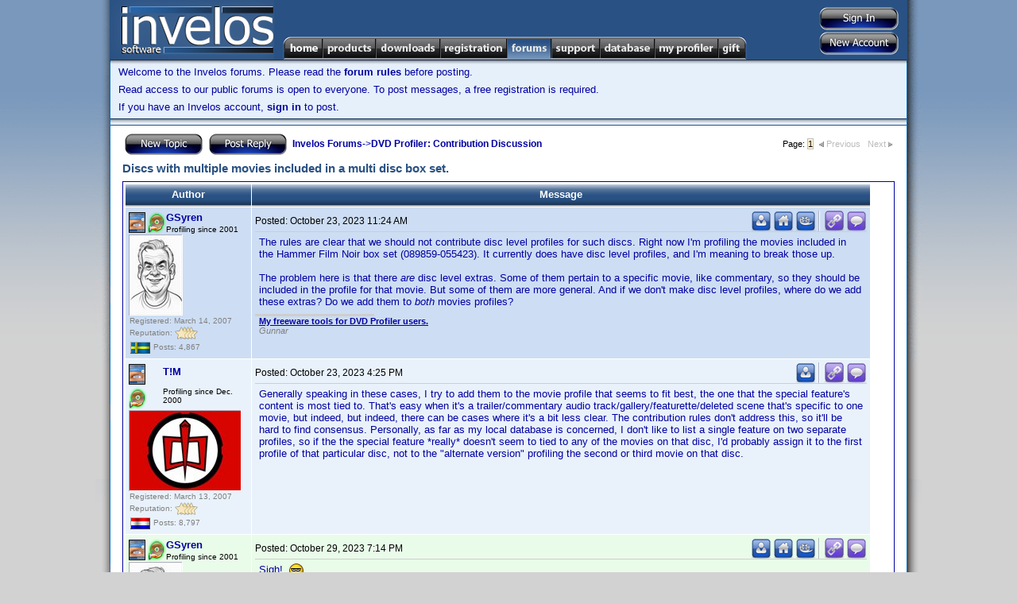

--- FILE ---
content_type: text/html; charset=utf-8
request_url: http://www.invelos.com/Forums.aspx?task=viewtopic&topicID=1078112&PageNum=1&messageID=3407319
body_size: 42736
content:

<!DOCTYPE html PUBLIC "-//W3C//DTD XHTML 1.0 Transitional//EN" "http://www.w3.org/TR/xhtml1/DTD/xhtml1-transitional.dtd">
<html xmlns="http://www.w3.org/1999/xhtml">
<head><title>
	Invelos Forums: Discs with multiple movies included in a multi disc box set.
</title>
    <noscript><meta http-equiv="REFRESH" content="0;URL=/Default.aspx?nojs=1" /></noscript>
    <meta http-equiv="Content-Language" content="en-us" /><meta name="Title" content="Invelos Software&#39;s DVD Profiler - DVD Collection Software for the DVD and Blu-ray Enthusiast" /><meta name="Description" content="Invelos Software&#39;s DVD Profiler is the best way to catalog your DVD, HD DVD and Blu-ray collection." /><meta name="Keywords" content="dvd,dvds,dvd collection,collection,dvd catalog,collection software,dvd software,dvd database,blu-ray" /><meta content="Microsoft Visual Studio .NET 7.1" name="GENERATOR" /><meta content="C#" name="CODE_LANGUAGE" /><meta content="JavaScript" name="vs_defaultClientScript" /><meta content="http://schemas.microsoft.com/intellisense/ie5" name="vs_targetSchema" /><link href="styles/Master7.css" type="text/css" rel="stylesheet" />
    <script type="text/javascript" src="/scripts/main.js"></script>
    <!-- SmartMenus 6 config and script core files -->
    <script type="text/javascript" src="/scripts/c_config.js"></script>
    <script type="text/javascript" src="/scripts/c_smartmenus.js"></script>
    <script type="text/javascript">!function(d,s,id){var js,fjs=d.getElementsByTagName(s)[0];if(!d.getElementById(id)){js=d.createElement(s);js.id=id;js.src="//platform.twitter.com/widgets.js";fjs.parentNode.insertBefore(js,fjs);}}(document,"script","twitter-wjs");</script>    <!-- SmartMenus 6 config and script core files -->
    <!-- Button and toolbar styles  -->
    <style type="text/css">.buttons { BORDER-RIGHT: #ccc 1px solid; BORDER-TOP: #ccc 1px solid; BACKGROUND: #ccc; FLOAT: left; MARGIN: 1px; BORDER-LEFT: #ccc 1px solid; BORDER-BOTTOM: #ccc 1px solid }
	.raise { BORDER-RIGHT: buttonshadow 1px solid; BORDER-TOP: buttonhighlight 1px solid; BACKGROUND: #e5e6f7; FLOAT: left; MARGIN: 1px; BORDER-LEFT: buttonhighlight 1px solid; BORDER-BOTTOM: buttonshadow 1px solid }
	.press { BORDER-RIGHT: buttonhighlight 1px solid; BORDER-TOP: buttonshadow 1px solid; BACKGROUND: #e5e6f7; FLOAT: left; MARGIN: 1px; BORDER-LEFT: buttonshadow 1px solid; BORDER-BOTTOM: buttonhighlight 1px solid }
	#toolbar { BORDER-RIGHT: buttonshadow 1px solid; PADDING-RIGHT: 0px; BORDER-TOP: buttonhighlight 1px solid; PADDING-LEFT: 0px; BACKGROUND: #e5e6f7; PADDING-BOTTOM: 0px; MARGIN: 0px; BORDER-LEFT: buttonhighlight 1px solid; WIDTH: 157px; PADDING-TOP: 0px; BORDER-BOTTOM: buttonshadow 1px solid; HEIGHT: 24px; TEXT-ALIGN: left }
	
	#mnuHome, #mnuHome:visited {background-image:url(/images/menu/Home.png);}
	#mnuProducts, #mnuProducts:visited {background-image:url(/images/menu/Products.png);}
	#mnuDownloads, #mnuDownloads:visited {background-image:url(/images/menu/Downloads.png);}
	#mnuRegistration, #mnuRegistration:visited {background-image:url(/images/menu/Registration.png);}
	#mnuForums, #mnuForums:visited {background-image:url(/images/menu/Forums.png);}
	#mnuSupport, #mnuSupport:visited {background-image:url(/images/menu/Support.png);}
	#mnuDatabase, #mnuDatabase:visited {background-image:url(/images/menu/Database.png);}
	#mnuMyProfiler, #mnuMyProfiler:visited {background-image:url(/images/menu/MyProfiler.png);}
	#mnuGift, #mnuGift:visited {background-image:url(/images/menu/Gift.png);}
	
	.rollover span.alt {
        display:none;
    }
    .rollover img {
        border:none;
    }
    :root .rollover img {
        display:block;
    }
    .rollover, .rollover:visited {
        background-color:transparent !important; /* needed for Opera5/6 */
        background-repeat:no-repeat;
        background-position:0 0;
    }

    .rollover.CURRENT, .rollover.CURRENT.visited, .rollover:hover, .rollover:focus, .rollover:active, .rollover.MMO, .rollover.MMO:visited {
        background-position:0 -29px;
    }
	
	</style>
	<link rel="SHORTCUT ICON" href="http://www.invelos.com/SiteIcon.ico" /></head>
<body>
    <form method="post" action="./Forums.aspx?task=viewtopic&amp;topicID=1078112&amp;PageNum=1&amp;messageID=3407319" id="MainForm">
<div class="aspNetHidden">
<input type="hidden" name="__VIEWSTATE" id="__VIEWSTATE" value="/[base64]/[base64]/dGFzaz12aWV3Zm9ydW0mZm9ydW1JRD0zMCI+TmV3IFVzZXJzIEZvcnVtPC9hPjwvbGk+PC91bD48L2xpPjxsaT48YSBjbGFzcz0iTk9MSU5LIj5EVkQgUHJvZmlsZXI8L2E+PHVsPjxsaT48YSBocmVmPSIvRm9ydW1zLmFzcHg/[base64]/[base64]/[base64]/dGFzaz12aWV3Zm9ydW0mZm9ydW1JRD0zNCI+QW5kcm9pZCBUZWNobmljYWwgU3VwcG9ydDwvYT48L2xpPjxsaT48YSBocmVmPSIvRm9ydW1zLmFzcHg/[base64]/[base64]" />
</div>

<div class="aspNetHidden">

	<input type="hidden" name="__VIEWSTATEGENERATOR" id="__VIEWSTATEGENERATOR" value="BFAE65F4" />
	<input type="hidden" name="__EVENTVALIDATION" id="__EVENTVALIDATION" value="/wEdAAOzuhKJuF18LumYpsWPP/BI3jTZx9hth9HwOoRwMIQdNIqU2NkMqimrNuR0JQSgM77kD6H6sC99eI3ML02Tl7RNhT4BdA==" />
</div>
        <table class="MasterDisplay" cellpadding="0" cellspacing="0" bgcolor="White" width="1040px">
            <tr>
                <td width="19" class="MasterShadowLeft">
                    <img src="/images/MasterShadowLeftTop.gif" /></td>
                <td width="1002" valign="top">
                    <table cellpadding="0" cellspacing="0" width="100%">
                        <tr>
                            <td>
                                <table bgcolor="#295183" cellpadding="0" cellspacing="0" width="100%">
                                    <tr>
                                        <td height="75" width="206" align="left" rowspan="2">
                                            <a href="/">
                                                <img src="/images/Logo.png" id="imgLogo" border="0" /></a></td>
                                        <td align="right" valign="top"><div style="margin-top: 5px;"></div></td>
                                        <td width="140" valign="middle" align="right" rowspan="2">
                                            <table cellpadding="0" cellspacing="2" style="margin-right:8px;margin-top:3px;">
                                                <tr>
                                                    <td align="center" valign="middle">
                                                        <input type="image" name="ctl00$btnSignIn" id="btnSignIn" src="/images/buttons/SignInVB.png" />
                                                        
                                                    </td>
                                                </tr>
                                                <tr>
                                                    <td align="right">
                                                        <input type="image" name="ctl00$btnSignUp" id="btnSignUp" src="/images/buttons/NewAccountVB.png" />
                                                        
                                                    </td>
                                                </tr>
                                            </table>
                                        </td>
                                    </tr>
                                    <tr>
                                        <td class="topmenu">
                                            
                                            <ul id="Menu1" class="MM">
                                              <li><a id="mnuHome" class="rollover" href="/"><span class="alt">Home</span><img src="/images/1px.gif" alt="Home" width="50" height="29" /></a>
                                                
                                              
                                              </li>
                                              <li><a id="mnuProducts" class="rollover" href="/Products.aspx"><span class="alt">Products</span><img src="/images/1px.gif" alt="Products" width="67" height="29" /></a>

                                                <ul>
                                                  <li><a href="/dvdpro/Info.aspx">DVD Profiler</a></li>
                                                  <li><a href="/dvdproios/Info.aspx">DVD Profiler for iOS</a></li>
                                                  <li><a href="/dvdproandroid/Info.aspx">DVD Profiler for Android</a></li>
                                                </ul>
                                              </li>

                                              <li><a id="mnuDownloads" class="rollover" href="/Downloads.aspx"><span class="alt">Downloads</span><img src="/images/1px.gif" alt="Downloads" width="81" height="29" /></a>
                                              
                                                <ul>
                                                  <li><a href="/Downloads.aspx">Programs</a></li>
                                                  <li><a href="/Downloads.aspx?display=plugins">Plugins</a></li>
                                                  <li><a href="/Downloads.aspx?display=translations">Translations</a></li>
                                                  <li><a href="/Downloads.aspx?display=layouts">Layouts</a></li>
                                                  <li><a href="/Downloads.aspx?display=reports">Reports</a></li>
                                                  <li><a href="/Downloads.aspx?display=mobiletranslations">Mobile Translations</a></li>

                                                </ul>
                                              </li>
                                              <li><a id="mnuRegistration" class="rollover" href="/Registration.aspx"><span class="alt">Registration</span><img src="/images/1px.gif" alt="Registration" width="84" height="29" /></a>
                                                <ul>
                                                  <li><a href="/Registration.aspx?display=current">My Registrations</a></li>
                                                  <li><a href="/Registration.aspx?display=new">New Registration</a></li>
                                                  <li><a href="/Gift.aspx">Registration Gift</a></li>

                                                </ul>
                                              </li>
                                              <li><a id="mnuForums" class="rollover CURRENT" href="/Forums.aspx"><span class="alt">Forums</span><img src="/images/1px.gif" alt="Forums" width="56" height="29" /></a>
                                                <ul>
                                                  <li><a href="/Forums.aspx">Forum Index</a>
                                                    <ul>
                                                        <li><a class="NOLINK">General</a><ul><li><a href="/Forums.aspx?task=viewforum&forumID=22">Announcements</a></li><li><a href="/Forums.aspx?task=viewforum&forumID=28">Website Discussion</a></li><li><a href="/Forums.aspx?task=viewforum&forumID=1">General Home Theater Discussion</a></li><li><a href="/Forums.aspx?task=viewforum&forumID=11">General Discussion</a></li><li><a href="/Forums.aspx?task=viewforum&forumID=27">Trading Post</a></li><li><a href="/Forums.aspx?task=viewforum&forumID=30">New Users Forum</a></li></ul></li><li><a class="NOLINK">DVD Profiler</a><ul><li><a href="/Forums.aspx?task=viewforum&forumID=2">Desktop Technical Support</a></li><li><a href="/Forums.aspx?task=viewforum&forumID=3">Contribution Discussion</a></li><li><a href="/Forums.aspx?task=viewforum&forumID=29">Profile Links</a></li><li><a href="/Forums.aspx?task=viewforum&forumID=4">DVD Profiler Online</a></li><li><a href="/Forums.aspx?task=viewforum&forumID=7">Layouts and Reports</a></li><li><a href="/Forums.aspx?task=viewforum&forumID=8">Desktop Feature Requests</a></li><li><a href="/Forums.aspx?task=viewforum&forumID=15">Desktop Translations</a></li><li><a href="/Forums.aspx?task=viewforum&forumID=23">Plugins</a></li></ul></li><li><a class="NOLINK">DVD Profiler iOS</a><ul><li><a href="/Forums.aspx?task=viewforum&forumID=32">iOS Technical Support</a></li><li><a href="/Forums.aspx?task=viewforum&forumID=31">iOS Feature Requests</a></li></ul></li><li><a class="NOLINK">DVD Profiler Android</a><ul><li><a href="/Forums.aspx?task=viewforum&forumID=33">Android Feature Requests</a></li><li><a href="/Forums.aspx?task=viewforum&forumID=34">Android Technical Support</a></li><li><a href="/Forums.aspx?task=viewforum&forumID=35">Android Beta</a></li></ul></li><li><a class="NOLINK">DVD Profiler Mobile</a><ul><li><a href="/Forums.aspx?task=viewforum&forumID=16">Mobile Technical Support</a></li><li><a href="/Forums.aspx?task=viewforum&forumID=19">Mobile Feature Requests</a></li><li><a href="/Forums.aspx?task=viewforum&forumID=25">Mobile Translations</a></li></ul></li>
                                                    </ul>
                                                  </li>
                                                  <li><a href="/Forums.aspx?task=recentactive">Recent Topics</a></li>
                                                  <li><a href="/Forums.aspx?task=search">Search Forums</a></li>

                                                </ul>
                                              </li>

                                              <li><a id="mnuSupport" class="rollover" href="/Support.aspx"><span class="alt">Support</span><img src="/images/1px.gif" alt="Support" width="61" height="29" /></a>
                                                <ul>
                                                    <li><a href="/Support.aspx">Support Home</a></li>
                                                    <li><a href="/KB.aspx?task=top">View the FAQ</a></li>
                                                    <li><a href="/KB.aspx">Knowledgebase Search</a></li>
                                                   
                                                </ul>
                                              </li>

                                              <li><a id="mnuDatabase" class="rollover" href="/Database.aspx"><span class="alt">Database</span><img src="/images/1px.gif" alt="Database" width="69" height="29" /></a>
                                                <ul>
                                                    <li><a class="NOLINK">Contributions</a>
                                                        <ul>
                                                            <li><a href="/Database.aspx">Unvoted Pending Updates</a></li>
                                                            <li><a href="/Database.aspx?task=pending">All Pending Updates</a></li>
                                                            <li><a href="/MyProfiler.aspx?display=contributions">My Contributions</a></li>
                                                        
                                                        </ul>
                                                    </li>
                                                    <li><a class="NOLINK">Collection Profiles</a>
                                                        <ul>
                                                            <li><a href="/Database.aspx?task=linklist">View/Submit Links</a></li>
                                                            <li><a href="/Database.aspx?task=locklist">View/Edit Locks</a></li>
                                                            
                                                        </ul>
                                                    </li>
                                                    <li><a class="NOLINK">Tools</a>
                                                        <ul>
                                                            <li><a href="/dvdpro/contributions/Rules.aspx">Contribution Rules</a></li>
                                                            <li><a href="/Database.aspx?task=credits">Credit Lookup</a></li>
                                                        
                                                        </ul>
                                                    </li>
                                                   
                                                </ul>
                                              </li>

                                              <li><a id="mnuMyProfiler" class="rollover" href="/MyProfiler.aspx"><span class="alt">My Profiler</span><img src="/images/1px.gif" alt="My Profiler" width="80" height="29" /></a>
                                                <ul>
                                                    <li><a href="/MyProfiler.aspx">User Settings</a></li>
                                                    <li><a href="/MyProfiler.aspx?display=pms">Private Messages</a></li>
                                                    <li><a href="/MyProfiler.aspx?display=friends">Friends</a></li>
                                                    <li><a href="/MyProfiler.aspx?display=blocked">Blocked Users</a></li>
                                                    <li><a href="/MyProfiler.aspx?display=rep">Reputation</a></li>
                                                    <li><a href="/MyProfiler.aspx?display=subscriptions">Subscriptions</a></li>
                                                    <li><a href="/MyProfiler.aspx?display=contributions">Contributions</a></li>
                                                    <li><a href="/MyProfiler.aspx?display=onlinecollection">Online Collection Settings</a></li>
                                                    
                                                   
                                                </ul>
                                              </li>

                                              <li><a id="mnuGift" class="rollover" href="/Gift.aspx"><span class="alt">Gift</span><img src="/images/1px.gif" alt="Gift" width="36" height="29" /></a>
                                                  <ul>
                                                    <li><a href="/Gift.aspx?task=purchase">Give a Registration Voucher</a></li>
                                                    <li><a href="/Gift.aspx?task=redeem">Redeem your Voucher</a></li>
                                                   
                                                </ul>

                                              </li>

                                            </ul>
                                            
                                        </td>
                                    </tr>
                                    
                                    
                                </table>
                            </td>
                        </tr>
                        
    <tr bgcolor="#e6f0fb">
            <td class="MasterNavBarShadowB" align="left">
                
												<p>Welcome to the Invelos forums. Please read the <A href="/ForumGuidelines.aspx">forum 
														rules</A> before posting.</p>
												<div id="cphUnderBar_pnlNotLoggedIn">
	
													<P>Read access to our public forums is open to everyone. To post messages, a free 
														registration is required.</P>
													<P>If you have an Invelos account, <A href="/Login.aspx">sign in</A> to post.</P>
												
</div>
            </td>
    </tr>

                        <tr>
                            <td class="MasterContent">
                                
    <table cellSpacing="0" cellPadding="0" width="100%">
        <tr bgcolor="#e6f0fb">
                <td class="MasterNavBarShadowB" align="center">
                    <!--img src="/images/leaderboard_img.jpg" /-->
                </td>
        </tr>
        <tr><td height="1" bgcolor="#295183"></td></tr>
                            <tr><td height="7"></td></tr>
							<tr>
								<td class="MainContent">
									<table class="content" cellSpacing="0" cellPadding="0" width="100%" border="0">
										<tr>
											<td>
												
												<div id="cphMain_pnlMessageList">
	
													<TABLE class="content" cellSpacing="0" cellPadding="2" width="100%" border="0">
														<TR>
															<TD class="content"><A 
                        href="/MessagePost.aspx?task=newtopic&amp;parentid=3"><img src="/images/Buttons/NewTopicV.png" align="absMiddle" border="0" /></A>&nbsp;
																
																<A 
                        href="/MessagePost.aspx?task=reply&amp;topicid=1078112"><img src="/images/Buttons/PostReplyV.png" align="absMiddle" border="0" /></A>&nbsp;
																<A href="/Forums.aspx">Invelos Forums</A>-&gt;<A href="/Forums.aspx?task=viewforum&amp;forumID=3">DVD Profiler: Contribution Discussion</a></TD>
															<TD class="contentsml" align="right">Page:
																<FONT CLASS="selected">1</FONT> <FONT CLASS="disabled">&nbsp;<img src="/images/prevoff.gif" border=0>Previous</FONT> &nbsp; <FONT CLASS="disabled">Next<img src="/images/nextoff.gif" border=0></FONT>
															</TD>
														</TR>
														<TR>
															<TD class="contenttitle">
																Discs with multiple movies included in a multi disc box set.</TD>
															<TD align="right">
																</TD>
														</TR>
														<TR>
															<TD colSpan="2" height="0">
																</TD>
														</TR>
														<TR>
															<TD colSpan="2" height="0">
																
																</TD>
														</TR>
														<TR>
															<TD class="mainsectionhead" colSpan="2">
																<TABLE cellSpacing="1" cellPadding="4">
																	<TR>
																		<TD class="mainsectiontop" align="center" width="150"><B>Author</B></TD>
																		<TD class="mainsectiontop" align="center" width="640"><B>Message</B></TD>
																	</TR>
																	<TR class="mainsectionbody"><TD width="150"><A ID="M3406374"></A><TABLE CELLSPACING="0" CELLPADDING="0"><TR><TD ROWSPAN="2"><IMG WIDTH="24" HEIGHT="30" ALIGN="ABSMIDDLE" TITLE="DVD Profiler Unlimited Registrant" ALT="DVD Profiler Unlimited Registrant" SRC="/images/PUD.PNG"><IMG WIDTH="23" HEIGHT="30"  ALIGN="ABSMIDDLE" TITLE="Star Contributor" ALT="Star Contributor" SRC="/images/PSC.PNG"></TD><TD><A HREF="/UserProfile.aspx?Alias=GSyren">GSyren</A></TD></TR><TR><TD CLASS="tagline">Profiling since 2001</TD></TR></TABLE><TABLE CLASS="avatar"><TR><TD><IMG SRC="/getopenresource.axd?id=14352"></TD></TR></TABLE><TABLE CELLPADDING="1" CELLSPACING="0"><TR><TD CLASS="contenttny">Registered: March 14, 2007</TD></TR><TR><TD CLASS="contenttny">Reputation: <img border="0" alt="Highest Rating" align="absmiddle" src="/images/Ratings/Small/4.png"></TD></TR><TR><TD CLASS="contenttny"><IMG ALIGN="ABSMIDDLE" TITLE="Sweden" ALT="Sweden" SRC="/images/flags/SE.png">&nbsp;Posts: 4,867</TD></TR></TABLE></TD><TD width="770" VALIGN="TOP"><TABLE CELLPADDING="0" CELLSPACING="0" WIDTH="100%"><TR><TD CLASS="messagesml">Posted: <script type="text/javascript">LocDT(2023,10,23,11,24);</script></TD><TD ALIGN="RIGHT"><TABLE cellpadding=0 cellspacing=0><TR><TD><A HREF="/MessagePost.aspx?task=newtopic&type=pm&alias=GSyren" TITLE="PM this user"><IMG SRC="/images/FPM.png" BORDER="0" ALT="PM this user"></A></TD><TD WIDTH=2></TD><TD><A TARGET="_new" HREF="http://gsyren.ownit.nu" TITLE="Visit this user's homepage" rel="nofollow"><IMG SRC="/images/FWeb.png" BORDER="0" ALT="Visit this user's homepage"></A></TD><TD WIDTH=2></TD><TD><A TARGET="_new" HREF="http://www.invelos.com/DVDCollection.aspx/GSyren" TITLE="View this user's DVD collection"><IMG SRC="/images/FCollection.png" BORDER="0" ALT="View this user's DVD collection"></A></TD><TD WIDTH=2></TD><TD CLASS="vertsplitter"></TD><td width=2></td><td><a title="Direct link to this post" href="http://www.invelos.com/Forums.aspx?task=viewtopic&topicID=1078112&PageNum=1&messageID=3406374#M3406374"><img alt="Direct link to this post" border="0" src="/images/FLink.png"></a></td><TD WIDTH=2></TD><TD><A TITLE="Reply with quote" HREF="/MessagePost.aspx?task=replyquote&TopicID=1078112&MessageID=3406374"><IMG ALT="Reply with quote" BORDER=0 SRC="/images/FQuote.png"></A></TD></TR></TABLE></TD></TR><TR><TD HEIGHT=1 COLSPAN=2 BGCOLOR="#CECECE"></TR><TR><TD COLSPAN=2 HEIGHT=5></TR><TR><TD COLSPAN=2 CLASS="MessageContent"><DIV CLASS="MsgDiv">The rules are clear that we should not contribute disc level profiles for such discs. Right now I'm profiling the movies included in the Hammer Film Noir box set (089859-055423). It currently does have disc level profiles, and I'm meaning to break those up.<br><br>The problem here is that there <i>are </i>disc level extras. Some of them pertain to a specific movie, like commentary, so they should be included in the profile for that movie. But some of them are more general. And if we don't make disc level profiles, where do we add these extras? Do we add them to <i>both </i>movies profiles?</DIV></TD></TR><TR><TD HEIGHT="8"></TR><TR><TD><TABLE CELLSPACING="0" WIDTH="150"><TR><TD HEIGHT="1" BGCOLOR="#CECECE"></TD></TR></TABLE></TD></TR><TR><TD COLSPAN=2 class="signature"><a class="userlink" rel="nofollow" href="https://gsyren.ownit.nu/MySoftware.html" target="_new">My freeware tools for DVD Profiler users.</a><br><i>Gunnar</i></TD></TR></TD></TR></TABLE></TD></TR><TR class="mainsectionbodyalt"><TD width="150"><A ID="M3406407"></A><TABLE CELLSPACING="0" CELLPADDING="0"><TR><TD ROWSPAN="2"><IMG WIDTH="24" HEIGHT="30" ALIGN="ABSMIDDLE" TITLE="DVD Profiler Unlimited Registrant" ALT="DVD Profiler Unlimited Registrant" SRC="/images/PUD.PNG"><IMG WIDTH="23" HEIGHT="30"  ALIGN="ABSMIDDLE" TITLE="Star Contributor" ALT="Star Contributor" SRC="/images/PSC.PNG"></TD><TD><A HREF="/UserProfile.aspx?Alias=T!M">T!M</A></TD></TR><TR><TD CLASS="tagline">Profiling since Dec. 2000</TD></TR></TABLE><TABLE CLASS="avatar"><TR><TD><IMG SRC="/getopenresource.axd?id=9440"></TD></TR></TABLE><TABLE CELLPADDING="1" CELLSPACING="0"><TR><TD CLASS="contenttny">Registered: March 13, 2007</TD></TR><TR><TD CLASS="contenttny">Reputation: <img border="0" alt="Highest Rating" align="absmiddle" src="/images/Ratings/Small/4.png"></TD></TR><TR><TD CLASS="contenttny"><IMG ALIGN="ABSMIDDLE" TITLE="Netherlands" ALT="Netherlands" SRC="/images/flags/NL.png">&nbsp;Posts: 8,797</TD></TR></TABLE></TD><TD width="770" VALIGN="TOP"><TABLE CELLPADDING="0" CELLSPACING="0" WIDTH="100%"><TR><TD CLASS="messagesml">Posted: <script type="text/javascript">LocDT(2023,10,23,16,25);</script></TD><TD ALIGN="RIGHT"><TABLE cellpadding=0 cellspacing=0><TR><TD><A HREF="/MessagePost.aspx?task=newtopic&type=pm&alias=T!M" TITLE="PM this user"><IMG SRC="/images/FPM.png" BORDER="0" ALT="PM this user"></A></TD><TD WIDTH=2></TD><TD CLASS="vertsplitter"></TD><td width=2></td><td><a title="Direct link to this post" href="http://www.invelos.com/Forums.aspx?task=viewtopic&topicID=1078112&PageNum=1&messageID=3406407#M3406407"><img alt="Direct link to this post" border="0" src="/images/FLink.png"></a></td><TD WIDTH=2></TD><TD><A TITLE="Reply with quote" HREF="/MessagePost.aspx?task=replyquote&TopicID=1078112&MessageID=3406407"><IMG ALT="Reply with quote" BORDER=0 SRC="/images/FQuote.png"></A></TD></TR></TABLE></TD></TR><TR><TD HEIGHT=1 COLSPAN=2 BGCOLOR="#CECECE"></TR><TR><TD COLSPAN=2 HEIGHT=5></TR><TR><TD COLSPAN=2 CLASS="MessageContent"><DIV CLASS="MsgDiv">Generally speaking in these cases, I try to add them to the movie profile that seems to fit best, the one that the special feature's content is most tied to. That's easy when it's a trailer/commentary audio track/gallery/featurette/deleted scene that's specific to one movie, but indeed, but indeed, there can be cases where it's a bit less clear. The contribution rules don't address this, so it'll be hard to find consensus. Personally, as far as my local database is concerned, I don't like to list a single feature on two separate profiles, so if the the special feature *really* doesn't seem to tied to any of the movies on that disc, I'd probably assign it to the first profile of that particular disc, not to the "alternate version" profiling the second or third movie on that disc.</DIV></TD></TR></TD></TR></TABLE></TD></TR><TR class="mainsectionbodyhl"><TD width="150"><A ID="M3407319"></A><TABLE CELLSPACING="0" CELLPADDING="0"><TR><TD ROWSPAN="2"><IMG WIDTH="24" HEIGHT="30" ALIGN="ABSMIDDLE" TITLE="DVD Profiler Unlimited Registrant" ALT="DVD Profiler Unlimited Registrant" SRC="/images/PUD.PNG"><IMG WIDTH="23" HEIGHT="30"  ALIGN="ABSMIDDLE" TITLE="Star Contributor" ALT="Star Contributor" SRC="/images/PSC.PNG"></TD><TD><A HREF="/UserProfile.aspx?Alias=GSyren">GSyren</A></TD></TR><TR><TD CLASS="tagline">Profiling since 2001</TD></TR></TABLE><TABLE CLASS="avatar"><TR><TD><IMG SRC="/getopenresource.axd?id=14352"></TD></TR></TABLE><TABLE CELLPADDING="1" CELLSPACING="0"><TR><TD CLASS="contenttny">Registered: March 14, 2007</TD></TR><TR><TD CLASS="contenttny">Reputation: <img border="0" alt="Highest Rating" align="absmiddle" src="/images/Ratings/Small/4.png"></TD></TR><TR><TD CLASS="contenttny"><IMG ALIGN="ABSMIDDLE" TITLE="Sweden" ALT="Sweden" SRC="/images/flags/SE.png">&nbsp;Posts: 4,867</TD></TR></TABLE></TD><TD width="770" VALIGN="TOP"><TABLE CELLPADDING="0" CELLSPACING="0" WIDTH="100%"><TR><TD CLASS="messagesml">Posted: <script type="text/javascript">LocDT(2023,10,29,19,14);</script></TD><TD ALIGN="RIGHT"><TABLE cellpadding=0 cellspacing=0><TR><TD><A HREF="/MessagePost.aspx?task=newtopic&type=pm&alias=GSyren" TITLE="PM this user"><IMG SRC="/images/FPM.png" BORDER="0" ALT="PM this user"></A></TD><TD WIDTH=2></TD><TD><A TARGET="_new" HREF="http://gsyren.ownit.nu" TITLE="Visit this user's homepage" rel="nofollow"><IMG SRC="/images/FWeb.png" BORDER="0" ALT="Visit this user's homepage"></A></TD><TD WIDTH=2></TD><TD><A TARGET="_new" HREF="http://www.invelos.com/DVDCollection.aspx/GSyren" TITLE="View this user's DVD collection"><IMG SRC="/images/FCollection.png" BORDER="0" ALT="View this user's DVD collection"></A></TD><TD WIDTH=2></TD><TD CLASS="vertsplitter"></TD><td width=2></td><td><a title="Direct link to this post" href="http://www.invelos.com/Forums.aspx?task=viewtopic&topicID=1078112&PageNum=1&messageID=3407319#M3407319"><img alt="Direct link to this post" border="0" src="/images/FLink.png"></a></td><TD WIDTH=2></TD><TD><A TITLE="Reply with quote" HREF="/MessagePost.aspx?task=replyquote&TopicID=1078112&MessageID=3407319"><IMG ALT="Reply with quote" BORDER=0 SRC="/images/FQuote.png"></A></TD></TR></TABLE></TD></TR><TR><TD HEIGHT=1 COLSPAN=2 BGCOLOR="#CECECE"></TR><TR><TD COLSPAN=2 HEIGHT=5></TR><TR><TD COLSPAN=2 CLASS="MessageContent"><DIV CLASS="MsgDiv">Sigh!&nbsp; <img align="absmiddle" src="/images/emoticons/brood.gif"> <br><br>The profiles that I changed from two movies to one of the movies has been released. The updated boxset parent has also been released. <b>But</b> … the new profiles that were created for the second movies from each of the old two-movies profiles, those have <b>not</b> been released.<br><br>Thus, if you accepts the currently released profiles, you lose half of the movies (until those are also released).<br>How stupid!&nbsp; <img align="absmiddle" src="/images/emoticons/angry.gif"></DIV></TD></TR><TR><TD HEIGHT="8"></TR><TR><TD><TABLE CELLSPACING="0" WIDTH="150"><TR><TD HEIGHT="1" BGCOLOR="#CECECE"></TD></TR></TABLE></TD></TR><TR><TD COLSPAN=2 class="signature"><a class="userlink" rel="nofollow" href="https://gsyren.ownit.nu/MySoftware.html" target="_new">My freeware tools for DVD Profiler users.</a><br><i>Gunnar</i></TD></TR></TD></TR></TABLE></TD></TR><TR class="mainsectionbodyalt"><TD width="150"><A ID="M3407380"></A><TABLE CELLSPACING="0" CELLPADDING="0"><TR><TD ROWSPAN="2"><IMG WIDTH="24" HEIGHT="30" ALIGN="ABSMIDDLE" TITLE="DVD Profiler Unlimited Registrant" ALT="DVD Profiler Unlimited Registrant" SRC="/images/PUD.PNG"><IMG WIDTH="23" HEIGHT="30"  ALIGN="ABSMIDDLE" TITLE="Star Contributor" ALT="Star Contributor" SRC="/images/PSC.PNG"></TD><TD><A HREF="/UserProfile.aspx?Alias=GSyren">GSyren</A></TD></TR><TR><TD CLASS="tagline">Profiling since 2001</TD></TR></TABLE><TABLE CLASS="avatar"><TR><TD><IMG SRC="/getopenresource.axd?id=14352"></TD></TR></TABLE><TABLE CELLPADDING="1" CELLSPACING="0"><TR><TD CLASS="contenttny">Registered: March 14, 2007</TD></TR><TR><TD CLASS="contenttny">Reputation: <img border="0" alt="Highest Rating" align="absmiddle" src="/images/Ratings/Small/4.png"></TD></TR><TR><TD CLASS="contenttny"><IMG ALIGN="ABSMIDDLE" TITLE="Sweden" ALT="Sweden" SRC="/images/flags/SE.png">&nbsp;Posts: 4,867</TD></TR></TABLE></TD><TD width="770" VALIGN="TOP"><TABLE CELLPADDING="0" CELLSPACING="0" WIDTH="100%"><TR><TD CLASS="messagesml">Posted: <script type="text/javascript">LocDT(2023,10,30,5,31);</script></TD><TD ALIGN="RIGHT"><TABLE cellpadding=0 cellspacing=0><TR><TD><A HREF="/MessagePost.aspx?task=newtopic&type=pm&alias=GSyren" TITLE="PM this user"><IMG SRC="/images/FPM.png" BORDER="0" ALT="PM this user"></A></TD><TD WIDTH=2></TD><TD><A TARGET="_new" HREF="http://gsyren.ownit.nu" TITLE="Visit this user's homepage" rel="nofollow"><IMG SRC="/images/FWeb.png" BORDER="0" ALT="Visit this user's homepage"></A></TD><TD WIDTH=2></TD><TD><A TARGET="_new" HREF="http://www.invelos.com/DVDCollection.aspx/GSyren" TITLE="View this user's DVD collection"><IMG SRC="/images/FCollection.png" BORDER="0" ALT="View this user's DVD collection"></A></TD><TD WIDTH=2></TD><TD CLASS="vertsplitter"></TD><td width=2></td><td><a title="Direct link to this post" href="http://www.invelos.com/Forums.aspx?task=viewtopic&topicID=1078112&PageNum=1&messageID=3407380#M3407380"><img alt="Direct link to this post" border="0" src="/images/FLink.png"></a></td><TD WIDTH=2></TD><TD><A TITLE="Reply with quote" HREF="/MessagePost.aspx?task=replyquote&TopicID=1078112&MessageID=3407380"><IMG ALT="Reply with quote" BORDER=0 SRC="/images/FQuote.png"></A></TD></TR></TABLE></TD></TR><TR><TD HEIGHT=1 COLSPAN=2 BGCOLOR="#CECECE"></TR><TR><TD COLSPAN=2 HEIGHT=5></TR><TR><TD COLSPAN=2 CLASS="MessageContent"><DIV CLASS="MsgDiv">Well, now the rest have been approved, so it's not <i>too</i> bad. But the fact that updates get approved faster than new contributions creates anomalies like this. And it's so unnecessary.&nbsp; <img align="absmiddle" src="/images/emoticons/brood.gif"></DIV></TD></TR><TR><TD HEIGHT="8"></TR><TR><TD><TABLE CELLSPACING="0" WIDTH="150"><TR><TD HEIGHT="1" BGCOLOR="#CECECE"></TD></TR></TABLE></TD></TR><TR><TD COLSPAN=2 class="signature"><a class="userlink" rel="nofollow" href="https://gsyren.ownit.nu/MySoftware.html" target="_new">My freeware tools for DVD Profiler users.</a><br><i>Gunnar</i></TD></TR></TD></TR></TABLE></TD></TR></TABLE>
																<A name="LASTPOST"></A>
															</TD>
														</TR>
														<TR>
															<TD class="content"><A 
                        href="/MessagePost.aspx?task=newtopic&amp;parentid=3"><img src="/images/Buttons/NewTopicV.png" align="absMiddle" border="0" /></A>&nbsp;
																
																<A 
                        href="/MessagePost.aspx?task=reply&amp;topicid=1078112"><img src="/images/Buttons/PostReplyV.png" align="absMiddle" border="0" /></A>&nbsp;
																<A href="/Forums.aspx">Invelos Forums</A>-&gt;<A href="/Forums.aspx?task=viewforum&amp;forumID=3">DVD Profiler: Contribution Discussion</a></TD>
															<TD class="contentsml" align="right">Page:
																<FONT CLASS="selected">1</FONT> <FONT CLASS="disabled">&nbsp;<img src="/images/prevoff.gif" border=0>Previous</FONT> &nbsp; <FONT CLASS="disabled">Next<img src="/images/nextoff.gif" border=0></FONT>
															</TD>
														</TR>
														<TR>
															<TD align="right" colSpan="2">
																</TD>
														</TR>
													</TABLE>
												
</div></td>
										</tr>
									</table>
								</td>
							</tr>
							<tr>
								<td height="15"></td>
							</tr>
						</table>

                            </td>
                        </tr>
                        <tr>
                            <td>
                                <table cellspacing="0" cellpadding="3" width="100%"><tr><td class="Footer">
                             &nbsp; Copyright © 2000-2026 Invelos Software, Inc. All rights reserved. <img src="/images/1px.gif" width="60" height="1"/> <a href="/Contact.aspx">Contact Us</a> | <a href="/PrivacyPolicy.aspx">Privacy Policy</a> | <a href="/MyProfiler.aspx">Account Settings</a> | <a href="/MyProfiler.aspx?display=friends&invite=yes">Invite a Friend</a> | <a href="/KB.aspx?task=top">FAQ</a> 
                            </td><td class="Footer"><a href="https://twitter.com/Invelos" class="twitter-follow-button" data-show-count="false">Follow&nbsp;@Invelos</a></td></td></tr></table>
                        </tr>
                    </table>
                </td>
                <td width="19" class="MasterShadowRight">
                    <img src="/images/MasterShadowRightTop.gif" /></td>
            </tr>
            <tr>
                <td width="19">
                    <img src="/images/MasterShadowLeftBottom.gif" /></td>
                <td width="942" class="MasterShadowBottom">
                </td>
                <td width="19">
                    <img src="/images/MasterShadowRightBottom.gif" /></td>
            </tr>
        </table>
    

				<SCRIPT type="text/javascript">
				<!--
				function fnTrapKD(btnID, event){
					btn = findObj(btnID);
					if (document.all){
						if (event.keyCode == 13){
							event.returnValue=false;
							event.cancel = true;
							btn.click();
						}
					}
					else if (document.getElementById){
						if (event.which == 13){
							event.returnValue=false;
							event.cancel = true;
							btn.focus();
							btn.click();
						}
					}
					else if(document.layers){
						if(event.which == 13){
							event.returnValue=false;
							event.cancel = true;
							btn.focus();
							btn.click();
						}
					}
				}

				function findObj(n, d) { 
					var p,i,x;  
					if(!d) 
						d=document; 
					if((p=n.indexOf("?"))>0 && parent.frames.length) {
						d=parent.frames[n.substring(p+1)].document; 
						n=n.substring(0,p);
					}
					if(!(x=d[n])&&d.all) 
						x=d.all[n]; 
					for (i=0;!x&&i<d.forms.length;i++) 
						x=d.forms[i][n];
					for(i=0;!x&&d.layers&&i<d.layers.length;i++) 
						x=findObj(n,d.layers[i].document);
					if(!x && d.getElementById) 
						x=d.getElementById(n); 
					return x;
				}
				// -->
				</SCRIPT></form>
    <script src="http://www.google-analytics.com/urchin.js" type="text/javascript"></script>
    <script type="text/javascript">
    _uacct = "UA-3155079-1";
    urchinTracker();
    </script>
</body>
</html>
